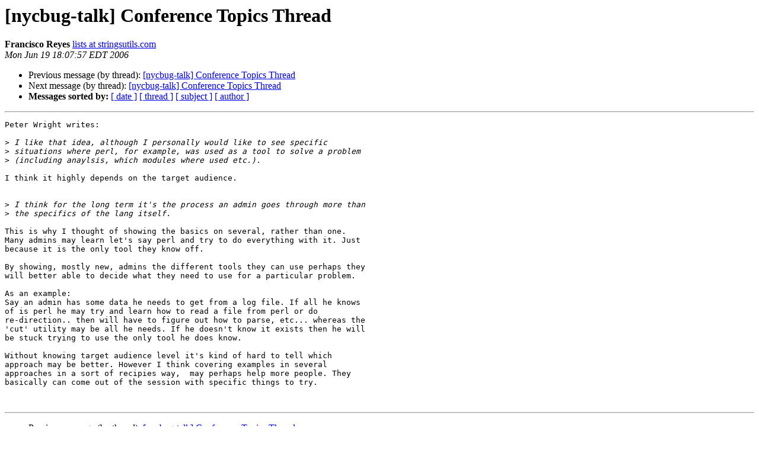

--- FILE ---
content_type: text/html
request_url: https://lists.nycbug.org:8443/pipermail/talk/2006-June/008950.html
body_size: 3892
content:
<!DOCTYPE HTML PUBLIC "-//W3C//DTD HTML 4.01 Transitional//EN">
<HTML>
 <HEAD>
   <TITLE> [nycbug-talk] Conference Topics Thread
   </TITLE>
   <LINK REL="Index" HREF="index.html" >
   <LINK REL="made" HREF="mailto:talk%40lists.nycbug.org?Subject=Re%3A%20%5Bnycbug-talk%5D%20Conference%20Topics%20Thread&In-Reply-To=%3Ccone.1150754877.325732.72343.5001%4035st-server.simplicato.com%3E">
   <META NAME="robots" CONTENT="index,nofollow">
   <style type="text/css">
       pre {
           white-space: pre-wrap;       /* css-2.1, curent FF, Opera, Safari */
           }
   </style>
   <META http-equiv="Content-Type" content="text/html; charset=us-ascii">
   <LINK REL="Previous"  HREF="008948.html">
   <LINK REL="Next"  HREF="008951.html">
 </HEAD>
 <BODY BGCOLOR="#ffffff">
   <H1>[nycbug-talk] Conference Topics Thread</H1>
    <B>Francisco Reyes</B> 
    <A HREF="mailto:talk%40lists.nycbug.org?Subject=Re%3A%20%5Bnycbug-talk%5D%20Conference%20Topics%20Thread&In-Reply-To=%3Ccone.1150754877.325732.72343.5001%4035st-server.simplicato.com%3E"
       TITLE="[nycbug-talk] Conference Topics Thread">lists at stringsutils.com
       </A><BR>
    <I>Mon Jun 19 18:07:57 EDT 2006</I>
    <P><UL>
        <LI>Previous message (by thread): <A HREF="008948.html">[nycbug-talk] Conference Topics Thread
</A></li>
        <LI>Next message (by thread): <A HREF="008951.html">[nycbug-talk] Conference Topics Thread
</A></li>
         <LI> <B>Messages sorted by:</B> 
              <a href="date.html#8950">[ date ]</a>
              <a href="thread.html#8950">[ thread ]</a>
              <a href="subject.html#8950">[ subject ]</a>
              <a href="author.html#8950">[ author ]</a>
         </LI>
       </UL>
    <HR>  
<!--beginarticle-->
<PRE>Peter Wright writes:

&gt;<i> I like that idea, although I personally would like to see specific
</I>&gt;<i> situations where perl, for example, was used as a tool to solve a problem
</I>&gt;<i> (including anaylsis, which modules where used etc.).
</I>
I think it highly depends on the target audience.

 
&gt;<i> I think for the long term it's the process an admin goes through more than
</I>&gt;<i> the specifics of the lang itself.
</I>
This is why I thought of showing the basics on several, rather than one. 
Many admins may learn let's say perl and try to do everything with it. Just 
because it is the only tool they know off.

By showing, mostly new, admins the different tools they can use perhaps they 
will better able to decide what they need to use for a particular problem.

As an example:
Say an admin has some data he needs to get from a log file. If all he knows 
of is perl he may try and learn how to read a file from perl or do 
re-direction.. then will have to figure out how to parse, etc... whereas the 
'cut' utility may be all he needs. If he doesn't know it exists then he will 
be stuck trying to use the only tool he does know.

Without knowing target audience level it's kind of hard to tell which 
approach may be better. However I think covering examples in several 
approaches in a sort of recipies way,  may perhaps help more people. They 
basically can come out of the session with specific things to try.


</PRE>

<!--endarticle-->
    <HR>
    <P><UL>
        <!--threads-->
	<LI>Previous message (by thread): <A HREF="008948.html">[nycbug-talk] Conference Topics Thread
</A></li>
	<LI>Next message (by thread): <A HREF="008951.html">[nycbug-talk] Conference Topics Thread
</A></li>
         <LI> <B>Messages sorted by:</B> 
              <a href="date.html#8950">[ date ]</a>
              <a href="thread.html#8950">[ thread ]</a>
              <a href="subject.html#8950">[ subject ]</a>
              <a href="author.html#8950">[ author ]</a>
         </LI>
       </UL>

<hr>
<a href="https://lists.nycbug.org:8443/mailman/listinfo/talk">More information about the talk
mailing list</a><br>
</body></html>
